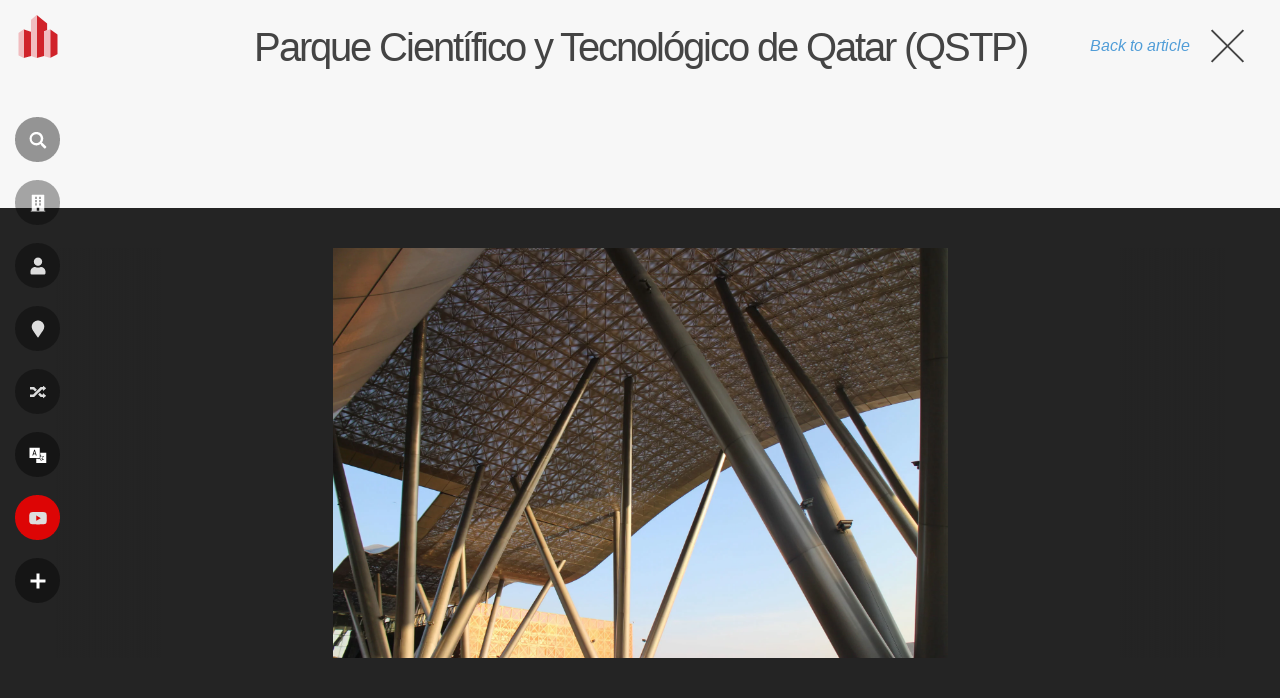

--- FILE ---
content_type: text/html; charset=utf-8
request_url: https://www.google.com/recaptcha/api2/aframe
body_size: 249
content:
<!DOCTYPE HTML><html><head><meta http-equiv="content-type" content="text/html; charset=UTF-8"></head><body><script nonce="MH-HTRC6NM1slgUWKI7OYg">/** Anti-fraud and anti-abuse applications only. See google.com/recaptcha */ try{var clients={'sodar':'https://pagead2.googlesyndication.com/pagead/sodar?'};window.addEventListener("message",function(a){try{if(a.source===window.parent){var b=JSON.parse(a.data);var c=clients[b['id']];if(c){var d=document.createElement('img');d.src=c+b['params']+'&rc='+(localStorage.getItem("rc::a")?sessionStorage.getItem("rc::b"):"");window.document.body.appendChild(d);sessionStorage.setItem("rc::e",parseInt(sessionStorage.getItem("rc::e")||0)+1);localStorage.setItem("rc::h",'1769642991061');}}}catch(b){}});window.parent.postMessage("_grecaptcha_ready", "*");}catch(b){}</script></body></html>

--- FILE ---
content_type: application/javascript; charset=utf-8
request_url: https://fundingchoicesmessages.google.com/f/AGSKWxV_6y27dU2nCywnToyRKk1K7XsNGcLwt0__sMtoa2XT1bfeuqI026Q39WHQIdZqpZ9ZY0XsSzARoPe354jSfZ9nitNa_UtnzP1iVOOif8c9zaTsX5olbL6ehci9bMJsZ6LtWN6tfQ==?fccs=W251bGwsbnVsbCxudWxsLG51bGwsbnVsbCxudWxsLFsxNzY5NjQyOTkxLDU1OTAwMDAwMF0sbnVsbCxudWxsLG51bGwsW251bGwsWzcsNiw5XSxudWxsLDIsbnVsbCwiZW4iLG51bGwsbnVsbCxudWxsLG51bGwsbnVsbCwzXSwiaHR0cHM6Ly9lcy53aWtpYXJxdWl0ZWN0dXJhLmNvbS9lZGlmaWNpby9wYXJxdWUtY2llbnRpZmljby15LXRlY25vbG9naWNvLWRlLXFhdGFyLXFzdHAvcWF0YXItc2NpZW5jZS10ZWNobm9sb2d5LXBhcmstd29vZHMtYmFnb3Qtd2lraWFycXVpdGVjdHVyYV8wOTYvIixudWxsLFtbOCwibzFaUUs5SVh4V00iXSxbOSwiZW4tVVMiXSxbMTksIjIiXSxbMTcsIlswXSJdLFsyNCwiIl0sWzI5LCJmYWxzZSJdXV0
body_size: 219
content:
if (typeof __googlefc.fcKernelManager.run === 'function') {"use strict";this.default_ContributorServingResponseClientJs=this.default_ContributorServingResponseClientJs||{};(function(_){var window=this;
try{
var qp=function(a){this.A=_.t(a)};_.u(qp,_.J);var rp=function(a){this.A=_.t(a)};_.u(rp,_.J);rp.prototype.getWhitelistStatus=function(){return _.F(this,2)};var sp=function(a){this.A=_.t(a)};_.u(sp,_.J);var tp=_.ed(sp),up=function(a,b,c){this.B=a;this.j=_.A(b,qp,1);this.l=_.A(b,_.Pk,3);this.F=_.A(b,rp,4);a=this.B.location.hostname;this.D=_.Fg(this.j,2)&&_.O(this.j,2)!==""?_.O(this.j,2):a;a=new _.Qg(_.Qk(this.l));this.C=new _.dh(_.q.document,this.D,a);this.console=null;this.o=new _.mp(this.B,c,a)};
up.prototype.run=function(){if(_.O(this.j,3)){var a=this.C,b=_.O(this.j,3),c=_.fh(a),d=new _.Wg;b=_.hg(d,1,b);c=_.C(c,1,b);_.jh(a,c)}else _.gh(this.C,"FCNEC");_.op(this.o,_.A(this.l,_.De,1),this.l.getDefaultConsentRevocationText(),this.l.getDefaultConsentRevocationCloseText(),this.l.getDefaultConsentRevocationAttestationText(),this.D);_.pp(this.o,_.F(this.F,1),this.F.getWhitelistStatus());var e;a=(e=this.B.googlefc)==null?void 0:e.__executeManualDeployment;a!==void 0&&typeof a==="function"&&_.To(this.o.G,
"manualDeploymentApi")};var vp=function(){};vp.prototype.run=function(a,b,c){var d;return _.v(function(e){d=tp(b);(new up(a,d,c)).run();return e.return({})})};_.Tk(7,new vp);
}catch(e){_._DumpException(e)}
}).call(this,this.default_ContributorServingResponseClientJs);
// Google Inc.

//# sourceURL=/_/mss/boq-content-ads-contributor/_/js/k=boq-content-ads-contributor.ContributorServingResponseClientJs.en_US.o1ZQK9IXxWM.es5.O/d=1/exm=ad_blocking_detection_executable,kernel_loader,loader_js_executable,web_iab_tcf_v2_signal_executable/ed=1/rs=AJlcJMzkWD0vxt1gVcfmiBA6nHi7pe9_aQ/m=cookie_refresh_executable
__googlefc.fcKernelManager.run('\x5b\x5b\x5b7,\x22\x5b\x5bnull,\\\x22wikiarquitectura.com\\\x22,\\\x22AKsRol9kpb0bwkMswcB3YE_FH52nOQY6h54YnmDx5dGLldgiy-bKhu6yD9IB47xvW8k7D2JzR6fJWaZWjTj_pXtJ5sAIMiY9MUByNYFECvKH2RxvzN2QviqZoldgMih3tPTA28kxcJHEkL_9keoiyWrNDiUP-VY_zw\\\\u003d\\\\u003d\\\x22\x5d,null,\x5b\x5bnull,null,null,\\\x22https:\/\/fundingchoicesmessages.google.com\/f\/AGSKWxVHjyywbfTlR1IP2CUwL207YbCLRh8WlgDHZTN6OvxNE9pM3dAF6OSWQ6N3zk9tf4nZeuTyiDXnKE-dPfAPpbYi-oBg1QeFbHaW-1HVvGyj5gy_Yxi0H3R2SBckm-f-5zdo3QTuhw\\\\u003d\\\\u003d\\\x22\x5d,null,null,\x5bnull,null,null,\\\x22https:\/\/fundingchoicesmessages.google.com\/el\/AGSKWxXZHqqcdhgMt_b1clJe_v1tbD2_6dx4-XRk98hkmDrd7x-5DEQPEQgHXwaf7QPT3EhLL1sFUnJkIrHq8afrUVOA_5yekVAT09DzQ1psrWPieTL_ma5JTE-QntoQupSRxPCGDFUaVw\\\\u003d\\\\u003d\\\x22\x5d,null,\x5bnull,\x5b7,6,9\x5d,null,2,null,\\\x22en\\\x22,null,null,null,null,null,3\x5d,null,\\\x22Privacy and cookie settings\\\x22,\\\x22Close\\\x22,null,null,null,\\\x22Managed by Google. Complies with IAB TCF. CMP ID: 300\\\x22\x5d,\x5b2,1\x5d\x5d\x22\x5d\x5d,\x5bnull,null,null,\x22https:\/\/fundingchoicesmessages.google.com\/f\/AGSKWxXcclQdkA-AQNpm7rrefZjU2nSDXMwgG6hLmPLWx8VuZEbOedqPnULxVDbSuB6fZjmzJBkesXA1XmwoVzAapC_0ndZixKO2OiwIfJgdZtZvxYY_tu3qYSPS4QrK1_FXL9AtXTqrQA\\u003d\\u003d\x22\x5d\x5d');}

--- FILE ---
content_type: application/javascript; charset=utf-8
request_url: https://fundingchoicesmessages.google.com/f/AGSKWxX_DYYOjJlsDJhYY0XBGLKP0PLx4kSgXQQMj-GjdyF8hTw404e2eeexKLRhop6CUeEbix4iR5vjF7NtD4p28pKqfGt28l5w_AiKlYBTqYsLS9mQQqjTiaWfxPUhBO4r9kwfFmNKXkqJbyRPfRhenvTHObIIqHsycJ7-2pJv_lbXaLkeirbJoETlLWEG/__ad_number=/wedel_ad./adv_2.=js_ads&/renderBanner.do?
body_size: -1286
content:
window['c2a87276-3035-45c6-8533-9817817a249c'] = true;